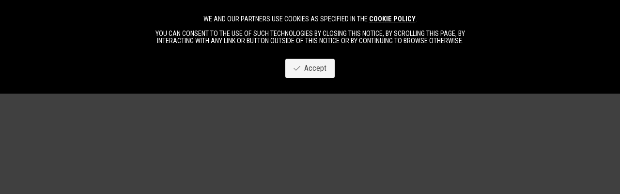

--- FILE ---
content_type: text/html; charset=utf-8
request_url: https://thelabmodels.com/w/models/search/2471-esther-sadock
body_size: 1394
content:
<!DOCTYPE html>
<html>
<head>
    <meta charset="utf-8">
    <meta http-equiv="X-UA-Compatible" content="IE=edge">
    <!-- SOSTITUIRE TITLE E DESCRIPTION -->
    <title></title>
    <meta name="description" content="">
    <meta name="viewport" content="width=device-width, initial-scale=1">
    <link rel="stylesheet" href="/main.css?v=10">
    <script src="https://kit.fontawesome.com/0fd9974af3.js" crossorigin="anonymous"></script>
    <script type="text/javascript" src="https://thelab-webadmin.netwalk.app/instagram/instagramToken.js?rel=20260120131724"></script>
    <link rel="preconnect" href="https://fonts.googleapis.com">
    <link rel="preconnect" href="https://fonts.gstatic.com" crossorigin>
    <link href="https://fonts.googleapis.com/css2?family=Roboto+Condensed:ital,wght@0,100..900;1,100..900&display=swap" rel="stylesheet">
    <script type="text/javascript" src="/_config_nw_website.js?v=10"></script>
    <script type="text/javascript" src="/libs.js?v=10"></script>
    <script type="text/javascript" src="/app.js?v=10"></script>
    <script type="text/javascript">
        browserurl = "/models/search/2471-esther-sadock";
        namestyle = "";
    </script>




    <!-- FAVICON - ATTIVARE QUANDO VENGONO CREATI I FILES E INSERITI NELLA CARTELLA FAVICONS -->
	<!-- <link rel="apple-touch-icon" sizes="180x180" href="/apple-touch-icon.png">
    <link rel="icon" type="image/png" sizes="32x32" href="/favicon-32x32.png">
    <link rel="icon" type="image/png" sizes="16x16" href="/favicon-16x16.png">
    <link rel="manifest" href="/site.webmanifest">
    <link rel="mask-icon" href="/safari-pinned-tab.svg" color="#000000">
    <meta name="msapplication-TileColor" content="#ffffff">
    <meta name="theme-color" content="#ffffff"> -->

    <!-- IUBENDA: ATTIVARE SE C'E' UN CODICE PER COOKIE POLICY -->
    <!-- <script type="text/javascript">
        var _iub = _iub || [];
        _iub.csConfiguration = {"cookiePolicyId":COOKIE_POLICY_ID,"siteId":SITE_ID,"lang":"it"};
    </script>
    <script type="text/javascript" src="//cdn.iubenda.com/cs/iubenda_cs.js" charset="UTF-8" async></script>
	-->

	<!-- GOOGE ANALYTICS - ATTIVARE SE C'E' UN CODICE PER TRACKING -->
	<!-- <script>
	window.ga=window.ga||function(){(ga.q=ga.q||[]).push(arguments)};ga.l=+new Date;
	ga('create', 'UA-XXXXX-Y', 'auto');
	ga('send', 'pageview');
	</script>
	<script async src='https://www.google-analytics.com/analytics.js'></script> -->

</head>
<body class="thelab">
</body>
</html>
